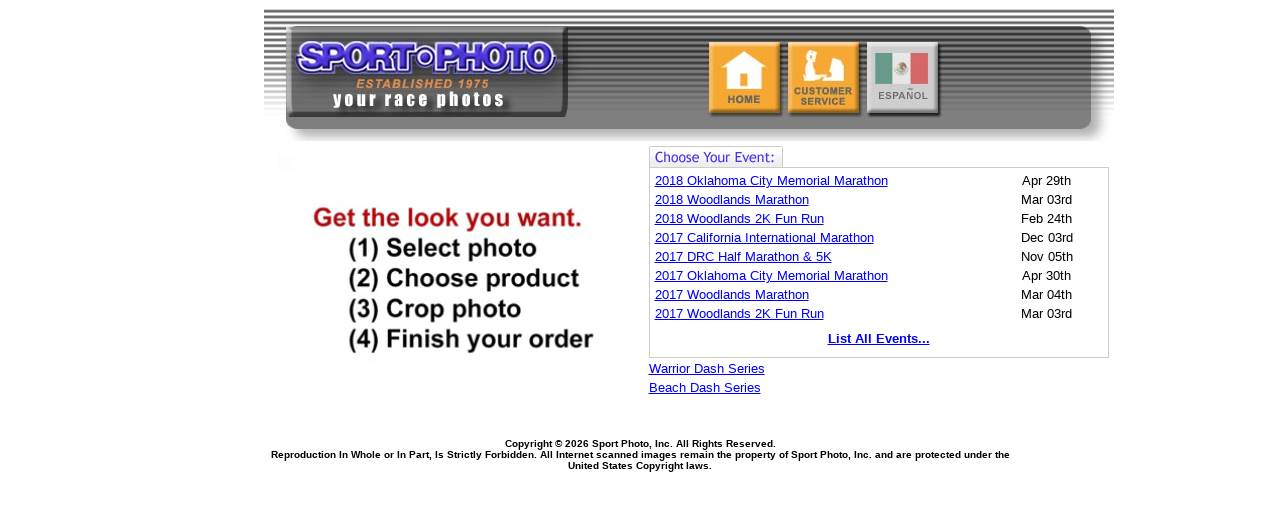

--- FILE ---
content_type: text/html; charset=utf-8
request_url: https://sportphoto.com/Default.aspx
body_size: 8874
content:

<!DOCTYPE HTML PUBLIC "-//W3C//DTD HTML 4.0 Transitional//EN" > 
<html>
<head><script type="text/javascript">window.NREUM||(NREUM={});NREUM.info = {"beacon":"bam.nr-data.net","errorBeacon":"bam.nr-data.net","licenseKey":"fbf68d3944","applicationID":"89575849","transactionName":"ZFJTZEFRWxFZURVdW10YcGNjH1EHXlMUWEAdVkJASw==","queueTime":0,"applicationTime":31,"agent":"","atts":""}</script><script type="text/javascript">(window.NREUM||(NREUM={})).init={ajax:{deny_list:["bam.nr-data.net"]},feature_flags:["soft_nav"]};(window.NREUM||(NREUM={})).loader_config={licenseKey:"fbf68d3944",applicationID:"89575849",browserID:"89577646"};window.NREUM||(NREUM={}),__nr_require=function(t,e,n){function r(n){if(!e[n]){var i=e[n]={exports:{}};t[n][0].call(i.exports,function(e){var i=t[n][1][e];return r(i||e)},i,i.exports)}return e[n].exports}if("function"==typeof __nr_require)return __nr_require;for(var i=0;i<n.length;i++)r(n[i]);return r}({1:[function(t,e,n){function r(){}function i(t,e,n,r){return function(){return s.recordSupportability("API/"+e+"/called"),o(t+e,[u.now()].concat(c(arguments)),n?null:this,r),n?void 0:this}}var o=t("handle"),a=t(9),c=t(10),f=t("ee").get("tracer"),u=t("loader"),s=t(4),d=NREUM;"undefined"==typeof window.newrelic&&(newrelic=d);var p=["setPageViewName","setCustomAttribute","setErrorHandler","finished","addToTrace","inlineHit","addRelease"],l="api-",v=l+"ixn-";a(p,function(t,e){d[e]=i(l,e,!0,"api")}),d.addPageAction=i(l,"addPageAction",!0),d.setCurrentRouteName=i(l,"routeName",!0),e.exports=newrelic,d.interaction=function(){return(new r).get()};var m=r.prototype={createTracer:function(t,e){var n={},r=this,i="function"==typeof e;return o(v+"tracer",[u.now(),t,n],r),function(){if(f.emit((i?"":"no-")+"fn-start",[u.now(),r,i],n),i)try{return e.apply(this,arguments)}catch(t){throw f.emit("fn-err",[arguments,this,t],n),t}finally{f.emit("fn-end",[u.now()],n)}}}};a("actionText,setName,setAttribute,save,ignore,onEnd,getContext,end,get".split(","),function(t,e){m[e]=i(v,e)}),newrelic.noticeError=function(t,e){"string"==typeof t&&(t=new Error(t)),s.recordSupportability("API/noticeError/called"),o("err",[t,u.now(),!1,e])}},{}],2:[function(t,e,n){function r(t){if(NREUM.init){for(var e=NREUM.init,n=t.split("."),r=0;r<n.length-1;r++)if(e=e[n[r]],"object"!=typeof e)return;return e=e[n[n.length-1]]}}e.exports={getConfiguration:r}},{}],3:[function(t,e,n){var r=!1;try{var i=Object.defineProperty({},"passive",{get:function(){r=!0}});window.addEventListener("testPassive",null,i),window.removeEventListener("testPassive",null,i)}catch(o){}e.exports=function(t){return r?{passive:!0,capture:!!t}:!!t}},{}],4:[function(t,e,n){function r(t,e){var n=[a,t,{name:t},e];return o("storeMetric",n,null,"api"),n}function i(t,e){var n=[c,t,{name:t},e];return o("storeEventMetrics",n,null,"api"),n}var o=t("handle"),a="sm",c="cm";e.exports={constants:{SUPPORTABILITY_METRIC:a,CUSTOM_METRIC:c},recordSupportability:r,recordCustom:i}},{}],5:[function(t,e,n){function r(){return c.exists&&performance.now?Math.round(performance.now()):(o=Math.max((new Date).getTime(),o))-a}function i(){return o}var o=(new Date).getTime(),a=o,c=t(11);e.exports=r,e.exports.offset=a,e.exports.getLastTimestamp=i},{}],6:[function(t,e,n){function r(t,e){var n=t.getEntries();n.forEach(function(t){"first-paint"===t.name?l("timing",["fp",Math.floor(t.startTime)]):"first-contentful-paint"===t.name&&l("timing",["fcp",Math.floor(t.startTime)])})}function i(t,e){var n=t.getEntries();if(n.length>0){var r=n[n.length-1];if(u&&u<r.startTime)return;var i=[r],o=a({});o&&i.push(o),l("lcp",i)}}function o(t){t.getEntries().forEach(function(t){t.hadRecentInput||l("cls",[t])})}function a(t){var e=navigator.connection||navigator.mozConnection||navigator.webkitConnection;if(e)return e.type&&(t["net-type"]=e.type),e.effectiveType&&(t["net-etype"]=e.effectiveType),e.rtt&&(t["net-rtt"]=e.rtt),e.downlink&&(t["net-dlink"]=e.downlink),t}function c(t){if(t instanceof y&&!w){var e=Math.round(t.timeStamp),n={type:t.type};a(n),e<=v.now()?n.fid=v.now()-e:e>v.offset&&e<=Date.now()?(e-=v.offset,n.fid=v.now()-e):e=v.now(),w=!0,l("timing",["fi",e,n])}}function f(t){"hidden"===t&&(u=v.now(),l("pageHide",[u]))}if(!("init"in NREUM&&"page_view_timing"in NREUM.init&&"enabled"in NREUM.init.page_view_timing&&NREUM.init.page_view_timing.enabled===!1)){var u,s,d,p,l=t("handle"),v=t("loader"),m=t(8),g=t(3),y=NREUM.o.EV;if("PerformanceObserver"in window&&"function"==typeof window.PerformanceObserver){s=new PerformanceObserver(r);try{s.observe({entryTypes:["paint"]})}catch(h){}d=new PerformanceObserver(i);try{d.observe({entryTypes:["largest-contentful-paint"]})}catch(h){}p=new PerformanceObserver(o);try{p.observe({type:"layout-shift",buffered:!0})}catch(h){}}if("addEventListener"in document){var w=!1,b=["click","keydown","mousedown","pointerdown","touchstart"];b.forEach(function(t){document.addEventListener(t,c,g(!1))})}m(f)}},{}],7:[function(t,e,n){function r(t,e){if(!i)return!1;if(t!==i)return!1;if(!e)return!0;if(!o)return!1;for(var n=o.split("."),r=e.split("."),a=0;a<r.length;a++)if(r[a]!==n[a])return!1;return!0}var i=null,o=null,a=/Version\/(\S+)\s+Safari/;if(navigator.userAgent){var c=navigator.userAgent,f=c.match(a);f&&c.indexOf("Chrome")===-1&&c.indexOf("Chromium")===-1&&(i="Safari",o=f[1])}e.exports={agent:i,version:o,match:r}},{}],8:[function(t,e,n){function r(t){function e(){t(c&&document[c]?document[c]:document[o]?"hidden":"visible")}"addEventListener"in document&&a&&document.addEventListener(a,e,i(!1))}var i=t(3);e.exports=r;var o,a,c;"undefined"!=typeof document.hidden?(o="hidden",a="visibilitychange",c="visibilityState"):"undefined"!=typeof document.msHidden?(o="msHidden",a="msvisibilitychange"):"undefined"!=typeof document.webkitHidden&&(o="webkitHidden",a="webkitvisibilitychange",c="webkitVisibilityState")},{}],9:[function(t,e,n){function r(t,e){var n=[],r="",o=0;for(r in t)i.call(t,r)&&(n[o]=e(r,t[r]),o+=1);return n}var i=Object.prototype.hasOwnProperty;e.exports=r},{}],10:[function(t,e,n){function r(t,e,n){e||(e=0),"undefined"==typeof n&&(n=t?t.length:0);for(var r=-1,i=n-e||0,o=Array(i<0?0:i);++r<i;)o[r]=t[e+r];return o}e.exports=r},{}],11:[function(t,e,n){e.exports={exists:"undefined"!=typeof window.performance&&window.performance.timing&&"undefined"!=typeof window.performance.timing.navigationStart}},{}],ee:[function(t,e,n){function r(){}function i(t){function e(t){return t&&t instanceof r?t:t?u(t,f,a):a()}function n(n,r,i,o,a){if(a!==!1&&(a=!0),!l.aborted||o){t&&a&&t(n,r,i);for(var c=e(i),f=m(n),u=f.length,s=0;s<u;s++)f[s].apply(c,r);var p=d[w[n]];return p&&p.push([b,n,r,c]),c}}function o(t,e){h[t]=m(t).concat(e)}function v(t,e){var n=h[t];if(n)for(var r=0;r<n.length;r++)n[r]===e&&n.splice(r,1)}function m(t){return h[t]||[]}function g(t){return p[t]=p[t]||i(n)}function y(t,e){l.aborted||s(t,function(t,n){e=e||"feature",w[n]=e,e in d||(d[e]=[])})}var h={},w={},b={on:o,addEventListener:o,removeEventListener:v,emit:n,get:g,listeners:m,context:e,buffer:y,abort:c,aborted:!1};return b}function o(t){return u(t,f,a)}function a(){return new r}function c(){(d.api||d.feature)&&(l.aborted=!0,d=l.backlog={})}var f="nr@context",u=t("gos"),s=t(9),d={},p={},l=e.exports=i();e.exports.getOrSetContext=o,l.backlog=d},{}],gos:[function(t,e,n){function r(t,e,n){if(i.call(t,e))return t[e];var r=n();if(Object.defineProperty&&Object.keys)try{return Object.defineProperty(t,e,{value:r,writable:!0,enumerable:!1}),r}catch(o){}return t[e]=r,r}var i=Object.prototype.hasOwnProperty;e.exports=r},{}],handle:[function(t,e,n){function r(t,e,n,r){i.buffer([t],r),i.emit(t,e,n)}var i=t("ee").get("handle");e.exports=r,r.ee=i},{}],id:[function(t,e,n){function r(t){var e=typeof t;return!t||"object"!==e&&"function"!==e?-1:t===window?0:a(t,o,function(){return i++})}var i=1,o="nr@id",a=t("gos");e.exports=r},{}],loader:[function(t,e,n){function r(){if(!M++){var t=T.info=NREUM.info,e=m.getElementsByTagName("script")[0];if(setTimeout(u.abort,3e4),!(t&&t.licenseKey&&t.applicationID&&e))return u.abort();f(x,function(e,n){t[e]||(t[e]=n)});var n=a();c("mark",["onload",n+T.offset],null,"api"),c("timing",["load",n]);var r=m.createElement("script");0===t.agent.indexOf("http://")||0===t.agent.indexOf("https://")?r.src=t.agent:r.src=l+"://"+t.agent,e.parentNode.insertBefore(r,e)}}function i(){"complete"===m.readyState&&o()}function o(){c("mark",["domContent",a()+T.offset],null,"api")}var a=t(5),c=t("handle"),f=t(9),u=t("ee"),s=t(7),d=t(2),p=t(3),l=d.getConfiguration("ssl")===!1?"http":"https",v=window,m=v.document,g="addEventListener",y="attachEvent",h=v.XMLHttpRequest,w=h&&h.prototype,b=!1;NREUM.o={ST:setTimeout,SI:v.setImmediate,CT:clearTimeout,XHR:h,REQ:v.Request,EV:v.Event,PR:v.Promise,MO:v.MutationObserver};var E=""+location,x={beacon:"bam.nr-data.net",errorBeacon:"bam.nr-data.net",agent:"js-agent.newrelic.com/nr-1216.min.js"},O=h&&w&&w[g]&&!/CriOS/.test(navigator.userAgent),T=e.exports={offset:a.getLastTimestamp(),now:a,origin:E,features:{},xhrWrappable:O,userAgent:s,disabled:b};if(!b){t(1),t(6),m[g]?(m[g]("DOMContentLoaded",o,p(!1)),v[g]("load",r,p(!1))):(m[y]("onreadystatechange",i),v[y]("onload",r)),c("mark",["firstbyte",a.getLastTimestamp()],null,"api");var M=0}},{}],"wrap-function":[function(t,e,n){function r(t,e){function n(e,n,r,f,u){function nrWrapper(){var o,a,s,p;try{a=this,o=d(arguments),s="function"==typeof r?r(o,a):r||{}}catch(l){i([l,"",[o,a,f],s],t)}c(n+"start",[o,a,f],s,u);try{return p=e.apply(a,o)}catch(v){throw c(n+"err",[o,a,v],s,u),v}finally{c(n+"end",[o,a,p],s,u)}}return a(e)?e:(n||(n=""),nrWrapper[p]=e,o(e,nrWrapper,t),nrWrapper)}function r(t,e,r,i,o){r||(r="");var c,f,u,s="-"===r.charAt(0);for(u=0;u<e.length;u++)f=e[u],c=t[f],a(c)||(t[f]=n(c,s?f+r:r,i,f,o))}function c(n,r,o,a){if(!v||e){var c=v;v=!0;try{t.emit(n,r,o,e,a)}catch(f){i([f,n,r,o],t)}v=c}}return t||(t=s),n.inPlace=r,n.flag=p,n}function i(t,e){e||(e=s);try{e.emit("internal-error",t)}catch(n){}}function o(t,e,n){if(Object.defineProperty&&Object.keys)try{var r=Object.keys(t);return r.forEach(function(n){Object.defineProperty(e,n,{get:function(){return t[n]},set:function(e){return t[n]=e,e}})}),e}catch(o){i([o],n)}for(var a in t)l.call(t,a)&&(e[a]=t[a]);return e}function a(t){return!(t&&t instanceof Function&&t.apply&&!t[p])}function c(t,e){var n=e(t);return n[p]=t,o(t,n,s),n}function f(t,e,n){var r=t[e];t[e]=c(r,n)}function u(){for(var t=arguments.length,e=new Array(t),n=0;n<t;++n)e[n]=arguments[n];return e}var s=t("ee"),d=t(10),p="nr@original",l=Object.prototype.hasOwnProperty,v=!1;e.exports=r,e.exports.wrapFunction=c,e.exports.wrapInPlace=f,e.exports.argsToArray=u},{}]},{},["loader"]);</script>
    <title id="Title">SportPhoto, Inc.</title>
    <meta name="viewport" content="width=device-width, initial-scale=1">
    <link rel="stylesheet" href="/QP4Assets/13447/custom/sportphoto.css?v=3" type="text/css">
    <link rel="stylesheet" href="/QP4Assets/13447/custom/main.css" type="text/css">
    <script src="/QP4Assets/13447/custom/prototype.js" type="text/javascript"></script>
    <script src="/QP4Assets/13447/custom/sportphoto.js?v=3" type="text/javascript"></script>
    <link rel="SHORTCUT ICON" href="/favicon.ico">
    <script src="https://code.jquery.com/jquery-1.9.1.js"></script>

	<style>
		/* video-container and defaultVideo -> Clip left and right black border on video */
	    .video-container {
			overflow:hidden;
			position:relative;
	    }

		/* PMOH Video Clipping */
		.video-container-pmoh {
			width: 260px;
			height: 178px;
		}
		#video-pmoh {
			position:absolute;
			width: 263px;
			height: 180px;
			left: -2px;
		}
		#video-overlay-pmoh { position: absolute; width: 260px; height: 178px; z-index: 999;  }

		/*SportPhoto Video Clipping*/
		.video-container-sp {
			width: 360px;
			height: 246px;
		}
		#video-sp {
			position:absolute;
			width: 363px;
			height: 248px;
			left: -2px;
		}
		#video-overlay-sp { position: absolute; width: 360px; height: 246px; z-index: 999; }

		#tblChooseEvent tr:hover {
			background-color: #eee;
		}

		#tblChooseEvent td {
			padding-bottom: 4px;
		}

		/* Mobile styles to make the tables centered and fit the screen */
		@media (max-width: 767px) {
			#EventList, #pnlChooseEvent, #tblChooseEventOuter, #tblChooseEvent, #EventList table {
				width: 100vw !important;
				max-width: 100%;
			}
			
			#tblChooseEvent td {
				font-size: 12.2px;
			}

			#tblChooseEvent tr:hover {
				background-color: white;
			}
		}
	</style>
	<script type="text/javascript">
        $(function () {
            $('#video-overlay-pmoh').click(function () {
                document.getElementById('video-pmoh').play();
            });
            $('#video-overlay-sp').click(function () {
                document.getElementById('video-sp').play();
            });
        });
	</script>
</head>
<body bgcolor="#FFFFFF">
  
<form method="post" action="./Default.aspx" id="Form1">
<div class="aspNetHidden">
<input type="hidden" name="__VIEWSTATE" id="__VIEWSTATE" value="/[base64]/xQACYOv6DhUuv/oo5kzwvSTVBET" />
</div>

<div class="aspNetHidden">

	<input type="hidden" name="__VIEWSTATEGENERATOR" id="__VIEWSTATEGENERATOR" value="CA0B0334" />
</div>	
	<div id="pnlChooseEvent">
	

		<div id="Header_Main_pnlEN">
		

    <style type="text/css">
        .MobileOnly {
            display: none;
        }
        @media (max-width: 767px) {
            .MobileOnly {
                display: inherit;
            }

            .DesktopOnly {
                display: none;
            }

            #EventList .EventListLeftSide {
                display: none;
            }
        }
	</style>

	<div align="center">
	    <table border="0" width="850" cellspacing="0" cellpadding="0" id="table1">
		<tr>
			<td>
			<img border="0" src="/QP4Assets/13447/custom/images/en/header/heading_01.jpg" width="304" height="25"></td>
			<td>
			<img border="0" src="/QP4Assets/13447/custom/images/en/header/heading_02.jpg" width="513" height="25"></td>
			<td width="33">
			<a href="Login.aspx"><img border="0" src="/QP4Assets/13447/custom/images/en/header/heading_03.jpg" width="33" height="25"></a></td>
		</tr>
		<tr>
			<td>
			<img border="0" src="/QP4Assets/13447/custom/images/en/header/heading_04.jpg" width="304" height="93"></td>
			<td width="513" background="/QP4Assets/13447/custom/images/en/header/heading_05.jpg" border="0">
			<p align="center">
			<a href="Default.aspx" id="Header_Main_lnkHome"><img border="0" src="/QP4Assets/13447/custom/images/en/header/buttons/home1.jpg" width="79" id="btnHome" height="93"></a><a href="/CustomerService.aspx"><img border="0" id="btnCustomerService" src="/QP4Assets/13447/custom/images/en/header/buttons/cs1.jpg" width="79" height="93"></a><a href="https://www.sportphoto.com/SetLanguage.aspx?lang=sp" id="Header_Main_linkLanguage"><img border="0" src="/QP4Assets/13447/custom/images/sp/header/buttons/lang1.jpg" id="btnEnglish" width="79" height="93"></a></p></td>
			<td width="33">
			<img border="0" src="/QP4Assets/13447/custom/images/en/header/heading_06.jpg" width="33" height="93"></td>
		</tr>
		<tr>
			<td>
			<img border="0" src="/QP4Assets/13447/custom/images/en/header/heading_07.jpg" width="304" height="15"></td>
			<td>
			<img border="0" src="/QP4Assets/13447/custom/images/en/header/heading_08.jpg" width="513" height="15"></td>
			<td width="33">
			<img border="0" src="/QP4Assets/13447/custom/images/en/header/heading_09.jpg" width="33" height="15"></td>
		</tr>
	</table>
	</div>		
	<script>
		LoadMainHeader();
	</script>
	<!-- END HEADER -->

	</div>










          
        <table id="EventList" border="0" cellspacing="0" cellpadding="5" align="center" style="width:800px">
		<tr>
			<td id="tcPictureManFlash" width="260" valign="top" align="center" class="PictureManSubHeader EventListLeftSide">
			
		</td>
			<td id="tcMainFlash" width="360" class="EventListLeftSide">
		<div id="video-overlay-sp" class="video-overlay"></div>
		<div class="video-container video-container-sp">
			<video id="video-sp" autoplay="autoplay" preload="auto" onplaying="this.controls=false" loop poster='QP4Assets/13447/custom/images/en/video/sp2020-croppingvideo_poster.jpg'>
				<source src="/QP4Assets/13447/custom/images/en/video/sp2020-croppingvideo_360px.mp4" type="video/mp4">
				Your browser does not support the video tag.
			</video>
		</div>
		</td>
			<td align="center" valign="top">			

		<table id="tblChooseEventOuter" border="0" cellspacing="0" cellpadding="0" style="background-color: White;" width="460">
		<tr id="trChooseEventHeader">
		    <td colspan="3" align="left" valign="bottom"><img src="/QP4Assets/13447/custom/images/en/choose_event.jpg" id="imgChooseEvent" width="134" height="21" /></td>
		</tr>
		<tr>
			<td colspan="3" height="1" style="background-color: #cccccc"></td></tr>
		<tr id="trChooseEventBody"> 
			<td width="1" style="background-color: #cccccc"></td>
			<td align="center" style="padding: 5px;">

				<table id="tblChooseEvent" border=0 cellspacing=3 cellpadding=0 width=100%>
				
					<tr class="trEventLink">
						<td align="left" width="75%">
							<a href="https://www.sportphoto.com/SetEventID.aspx?EventID=1157">2018 Oklahoma City Memorial Marathon</a>
						</td>
						<td align="center">
							Apr 29th
						</td>
					</tr>				
					
					<tr class="trEventLink">
						<td align="left" width="75%">
							<a href="https://www.sportphoto.com/SetEventID.aspx?EventID=1156">2018 Woodlands Marathon</a>
						</td>
						<td align="center">
							Mar 03rd
						</td>
					</tr>				
					
					<tr class="trEventLink">
						<td align="left" width="75%">
							<a href="https://www.sportphoto.com/SetEventID.aspx?EventID=1155">2018 Woodlands 2K Fun Run</a>
						</td>
						<td align="center">
							Feb 24th
						</td>
					</tr>				
					
					<tr class="trEventLink">
						<td align="left" width="75%">
							<a href="https://www.sportphoto.com/SetEventID.aspx?EventID=1152">2017 California International Marathon</a>
						</td>
						<td align="center">
							Dec 03rd
						</td>
					</tr>				
					
					<tr class="trEventLink">
						<td align="left" width="75%">
							<a href="https://www.sportphoto.com/SetEventID.aspx?EventID=1151">2017 DRC Half Marathon & 5K</a>
						</td>
						<td align="center">
							Nov 05th
						</td>
					</tr>				
					
					<tr class="trEventLink">
						<td align="left" width="75%">
							<a href="https://www.sportphoto.com/SetEventID.aspx?EventID=1121">2017 Oklahoma City Memorial Marathon</a>
						</td>
						<td align="center">
							Apr 30th
						</td>
					</tr>				
					
					<tr class="trEventLink">
						<td align="left" width="75%">
							<a href="https://www.sportphoto.com/SetEventID.aspx?EventID=1120">2017 Woodlands Marathon</a>
						</td>
						<td align="center">
							Mar 04th
						</td>
					</tr>				
					
					<tr class="trEventLink">
						<td align="left" width="75%">
							<a href="https://www.sportphoto.com/SetEventID.aspx?EventID=1119">2017 Woodlands 2K Fun Run</a>
						</td>
						<td align="center">
							Mar 03rd
						</td>
					</tr>				
					
				</table>

				<p style="margin:6px 0 6px 0;padding:0;"><strong><a href='/?ShowAll=1&MarketType=RACE'>List All Events...</a></strong></p>
			</td>
			<td width="1" style="			        background-color: #cccccc
			"></td>
		</tr>
		<tr id="trChooseEventFooter"><td colspan="3" height="1" style="background-color: #cccccc"></td></tr>
		<tr id="trWarriorLink" style=" height: 1.5em; font-size: 11pt; ">
				<td colspan="3">
		    <a href="https://www.sportphoto.com/?SiteID=2" style="margin-top: 0.2em;
    ">Warrior Dash Series</a>
		</td>
			</tr>
			
        <tr id="trBeachPalooza" style="font-size: 11pt;">
				<td colspan="3">
		    <a href="https://www.sportphoto.com/?SiteID=4" style="margin-top: 0.2em;">Beach Dash Series</a>
		</td>
			</tr>
			
		</table>
		<br clear="left" />
		
        
		

		</td>
		</tr>
	</table>
	
	
</div>
    
    
    
    
    

	

<p></p>
<table id="tblFooter" border=0 cellspacing=0 cellpadding=0 align=center style="width:100%; max-width:750px;margin: 0 auto;">
<tr>
<td align=center>
<div id="footer1_pnlNormal" class="Footer">
	
<font size="1" face="Arial">
	<span style="font-weight:bold;">Copyright &copy; 2026 Sport Photo, Inc. All Rights Reserved.</span>
	<br>
	<span style="font-weight:bold;">Reproduction In Whole or In Part, Is Strictly Forbidden. All Internet scanned images remain the property of Sport Photo, Inc. and are protected under the United States Copyright laws.</span>
</font>

</div>
	
</td>
</tr>
</table>

<script src="https://www.google-analytics.com/urchin.js" type="text/javascript">
</script>
<script type="text/javascript">
_uacct = "UA-768362-1";
urchinTracker();
</script>
</form>
    

  <!-- 2018-11-08 -->
  </body>
</html>

--- FILE ---
content_type: text/css
request_url: https://sportphoto.com/QP4Assets/13447/custom/sportphoto.css?v=3
body_size: 565
content:
body {
	text-align:center;
	width: 753px;
	margin-left:auto; 
	margin-right:auto;
}
table {
	border: 0px;
	border-collapse: collapse;
}
img {
	border: 0px;
}
td {
	font-family: tahoma, verdana, arial, helvetica;
	font-size: 12pt;
}
.hb {
    width: 100px;
    height: 100px;
	padding:0;
	margin:0;
}
.Footer {
	margin-top: 10px;
	font-family: tahoma, verdana, arial, helvetica;
	font-size: 8pt;
}
.tdSpacer{
    height: 15px;
}
.CSImage{
    width: 200px;
    text-align: center;
}
.Hidden{
    display:none;
}
.tblWelcomeCS{
    width: 650px;    
    border: 0;
    padding: 0;
    /*margin: 0;
    margin-left: 20px;*/
    margin-bottom: 1em;
}
.Grid td{
    text-align: left;
}
.Grid .GridTag{
    font-weight: bold;
    text-align: right;
}

#tblContactForm {
    width: 100%;
}
    #tblContactForm td:first-child {
        white-space:nowrap;
    }

--- FILE ---
content_type: text/css
request_url: https://sportphoto.com/QP4Assets/13447/custom/main.css
body_size: 1516
content:
TABLE.lb
{
    BACKGROUND: #aaaaaa;
}
TABLE.admin
{
    BACKGROUND: #eeeeee;
}
TABLE.alert
{
    BACKGROUND: #ff0000;
}
TR.lb
{
    FONT-SIZE: 10pt;
    BACKGROUND: #ffffff;
    FONT-FAMILY: tahoma, verdana, arial, helvetica;
}
TD.lb
{
    FONT-SIZE: 10pt;
    BACKGROUND: #ffffff;
    FONT-FAMILY: tahoma, verdana, arial, helvetica;
}
TR.alert
{
    FONT-SIZE: 10pt;
    BACKGROUND: #ffffff;
    FONT-FAMILY: tahoma, verdana, arial, helvetica;
}
TH.lb
{
    FONT-WEIGHT: bold;
    FONT-SIZE: 10pt;
    BACKGROUND-IMAGE: url('none');
    BACKGROUND-REPEAT: repeat;
    FONT-FAMILY: tahoma, verdana, arial, helvetica;
    BACKGROUND-COLOR: lightskyblue
}
BODY
{
    FONT-SIZE: 10pt;
    FONT-FAMILY: tahoma, verdana, arial, helvetica
}
TD
{
    FONT-SIZE: 10pt;
    FONT-FAMILY: tahoma, verdana, arial, helvetica
}
TH
{
    FONT-WEIGHT: bold;
    FONT-SIZE: 10pt;
    FONT-FAMILY: tahoma, verdana, arial, helvetica;
    BACKGROUND-COLOR: lightgrey
}
.content
{
    FONT-SIZE: 12pt;
    FONT-FAMILY: times new roman, tahoma, verdana, arial, helvetica;
}
A.content:link
{
    FONT-SIZE: 14pt;
    COLOR: #000000;
    TEXT-DECORATION: none
}
A.content:visited
{
    FONT-SIZE: 14pt;
    COLOR: #000000;
    TEXT-DECORATION: none
}
A.content:active
{
    FONT-SIZE: 14pt;
    COLOR: #000000;
    TEXT-DECORATION: none
}
A:link
{
    COLOR: #0000ff
}
A:visited
{
    COLOR: #C90F2C
}
A:active
{
    COLOR: #000080
}

A.menubar:link
{
    FONT-WEIGHT: normal;
    COLOR: #ffffff;
    TEXT-DECORATION: none
}
A.menubar:visited
{
    FONT-WEIGHT: normal;
    COLOR: #ffffff;
    TEXT-DECORATION: none
}
A.menubar:active
{
    FONT-WEIGHT: normal;
    COLOR: #ffffff;
    TEXT-DECORATION: none
}

A.sidebar:link
{
    FONT-WEIGHT: normal;
    COLOR: #662d91;
    TEXT-DECORATION: none
}
A.sidebar:visited
{
    FONT-WEIGHT: normal;
    COLOR: #662d91;
    TEXT-DECORATION: none
}
A.sidebar:active
{
    FONT-WEIGHT: normal;
    COLOR: #662d91;
    TEXT-DECORATION: none
}
A.sidebar:hover
{
    TEXT-DECORATION: underline
}
A.tab:link
{
    COLOR: #000000;
    TEXT-DECORATION: none
}
A.tab:visited
{
    COLOR: #000000;
    TEXT-DECORATION: none
}
A.tab:active
{
    COLOR: #000000;
    TEXT-DECORATION: none
}
A.tab:hover
{
    TEXT-DECORATION: underline;
}
.footer
{
    FONT-SIZE: 9px;
}
TD.sidebartitle
{
    FONT-WEIGHT: bold;
    FONT-SIZE: 11px;
    BACKGROUND: #ffcc00;
    FONT-FAMILY: tahoma, verdana, arial, helvetica;
}
.Tab
{
    FONT-WEIGHT: bold;
    BACKGROUND: #FFE7A0;
    FONT-FAMILY: tahoma, verdana, arial, helvetica;
    cursor: hand;
}
.SelectedTab
{
    FONT-WEIGHT: bold;
    BACKGROUND: #ffcc00;
    FONT-FAMILY: tahoma, verdana, arial, helvetica;
    cursor: hand;
}
TD.disabledtab
{
    FONT-WEIGHT: bold;
    BACKGROUND: #ffffff;
    COLOR: #999999;
    FONT-FAMILY: tahoma, verdana, arial, helvetica;
}
.tiny
{
    FONT-SIZE: 10px
}
.small
{
	FONT-WEIGHT: lighter;
    FONT-SIZE: 12px;
}
H1
{
    MARGIN-TOP: 0px;
    FONT-SIZE: 16pt;
    FONT-FAMILY: Arial
}
H2
{
    MARGIN-TOP: 0px;
    MARGIN-BOTTOM: 8px;
    FONT-SIZE: 10pt;
    FONT-FAMILY: Tahoma;
    TEXT-DECORATION: Underline;
}
H3
{
    MARGIN-TOP: 0px;
    FONT-SIZE: 16pt;
    FONT-FAMILY: Arial
}
.header
{
    BORDER-RIGHT: 1px;
    PADDING-RIGHT: 5px;
    BORDER-TOP: 1px;
    MARGIN-TOP: 5px;
    PADDING-LEFT: 5px;
    FONT-WEIGHT: bold;
    FONT-SIZE: 22px;
    PADDING-BOTTOM: 5px;
    BORDER-LEFT: 1px;
    WIDTH: 750px;
    PADDING-TOP: 5px;
    BORDER-BOTTOM: 1px;
    FONT-FAMILY: Arial;
    TEXT-ALIGN: left
}
.bordered
{
    BORDER: #ddd 1px solid;
    BACKGROUND-COLOR: #eee;
    BORDER-COLLAPSE: collapse;
}
.button
{
	background: #00ffff;
	background-color : #7D7D7D;
	vertical-align: middle;
	color: #FFFFFF;
	font-weight: bold;
	font-size: 8pt;
	font-family: tahoma;
	border-color: #ffffff;
	border-style: double; 
	border-width: 1px;
	padding: 2px;
}
.smallbutton
{
	background: #FC0;
	color: #000000;
	font-weight: bold;
	font-size: 10px;
}
form {
	margin-top: 0px;
	margin-bottom: 0px;
}

.EventTitle {
	color: #4C35F5;
	font-weight: bold;
	font-size: 20px;
}

.EventTitleError {
    color:red !important;
}
.faq {
   color: #3366FF;
   font-weight: bold;
}

.bookmark {
   color: #0000ff;
   font-family: Arial; font-size: 10pt; text-decoration: none;
   font-weight: bold;
}  



A.subheader:link
{
   color: #0000ff;
   font-family: Arial; font-size: 9pt; text-decoration: none;
   font-weight: bold;
}
A.subheader:visited
{
   color: #0000ff;
   font-family: Arial; font-size: 9pt; text-decoration: none;
   font-weight: bold;
}
A.subheader:active
{
   color: #0000ff;
   font-family: Arial; font-size: 9pt; text-decoration: none;
   font-weight: bold;
}
 
.lnkRedFrog
{
    position:relative;
    top: -25px;
    left: 16px;
}
.aForgotPassword{
    width:350px;
    text-align: right;
}

.Error {
    padding: 1em;
    width: 100%;
    color: #FFF;
    background-color: #F2AAAA;
    border: solid 1px #E89797;
    margin-left: auto;
    margin-right: auto;
}

#EventNotFound {
    padding: 2em 0 2em 0;
}


--- FILE ---
content_type: application/javascript
request_url: https://sportphoto.com/QP4Assets/13447/custom/sportphoto.js?v=3
body_size: 2248
content:
//Header Image Mouseover Handeling
var ImageWatcher = Class.create();
ImageWatcher.prototype = {
	initialize: function(img, message) {
		this.img = $(img);
		this.message = message;
		this.img.onmouseover = this.doMouseOver.bindAsEventListener(this);
		this.img.onmouseout = this.doMouseOut.bindAsEventListener(this);
	},
	doMouseOver: function(evt) {
		this.img.bksrc = this.img.src;
		this.img.src = this.message;
	},
	doMouseOut: function(evt) {
		this.img.src = this.img.bksrc;
	}
};

function LoadPictureManMainHeader() {
    var dir = '/QP4Assets/13447/custom/pictureman/buttons/';
    if( $('btnHome') != null)
        new ImageWatcher('btnHome', dir + 'home2.gif?v3');

    if ($('btnHireUs') != null)
        new ImageWatcher('btnHireUs', dir + 'hireus2.gif?v3');

    if ($('btnSCHL') != null)
        new ImageWatcher('btnSCHL', dir + 'schl2.gif?v3');
    
    if ($('btnGRAD') != null)
        new ImageWatcher('btnGRAD', dir + 'grad2.gif?v3');

    if ($('btnRACE') != null)
        new ImageWatcher('btnRACE', dir + 'race2.gif?V3');

    if ($('btnSPRT') != null)
        new ImageWatcher('btnSPRT', dir + 'sport2.gif?V3');

    if ($('btnCustomerService') != null)
        new ImageWatcher('btnCustomerService', dir + 'contact2.gif?v3');
}

function LoadMainHeader() {
	var dir = '/QP4Assets/13447/custom/images/en/header/buttons/';
	if( $('btnHome_SP') != null) {
		dir = '/QP4Assets/13447/custom/images/sp/header/buttons/';
	}
	
	if( $('btnHome') != null)
		new ImageWatcher('btnHome', dir + 'home2.jpg');
	if($('btnCustomerService') != null)
		new ImageWatcher('btnCustomerService', dir + 'cs2.jpg');
	if($('btnQuestions') != null)
		new ImageWatcher('btnQuestions', dir + 'quest2.jpg');
	if($('btnEventDirectors') != null)
		new ImageWatcher('btnEventDirectors', dir + 'directors2.jpg');
	if($('btnSpanish') != null)
		new ImageWatcher('btnSpanish', '/QP4Assets/13447/custom/images/en/header/buttons/lang2.jpg');
	if ($('btnMedia') != null)
	    new ImageWatcher('btnMedia', dir + 'media2.jpg');
	if ($('btnEmployment') != null)
	    new ImageWatcher('btnEmployment', dir + 'Employment2.png');

		
	if($('btnSchedule') != null)		
		new ImageWatcher('btnSchedule', dir + 'Sched2.jpg');
	if($('btnOrganizer') != null)		
		new ImageWatcher('btnOrganizer', dir + 'Org2.jpg');		
		
	if( $('btnHome_SP') != null)
		new ImageWatcher('btnHome_SP', dir + 'home2.jpg');
	if($('btnCustomerService_SP') != null)
		new ImageWatcher('btnCustomerService_SP', dir + 'cs2.jpg');
	if($('btnQuestions_SP') != null)
		new ImageWatcher('btnQuestions_SP', dir + 'quest2.jpg');
	if($('btnEventDirectors_SP') != null)
		new ImageWatcher('btnEventDirectors_SP', dir + 'directors2.jpg');
	if($('btnEnglish') != null)
		new ImageWatcher('btnEnglish', '/QP4Assets/13447/custom/images/sp/header/buttons/lang2.jpg');
}

function LoadEventHeader() {
	var dir = '/QP4Assets/13447/custom/images/en/header/buttons/';
	if( $('btnHome_SP') != null) {
		dir = '/QP4Assets/13447/custom/images/sp/header/buttons/';
	}
		
	if( $('btnHome') != null)
		new ImageWatcher('btnHome', dir + 'home2.jpg');
	if($('btnCustomerService') != null)
		new ImageWatcher('btnCustomerService', dir + 'cs2.jpg');
	if($('btnQuestions') != null)
		new ImageWatcher('btnQuestions', dir + 'quest2.jpg');
	if($('btnResults') != null)
		new ImageWatcher('btnResults', dir + 'Results2.jpg');
	if($('btnLost') != null)
		new ImageWatcher('btnLost', dir + 'Lost2.jpg');	
	if($('btnEmail') != null)
		new ImageWatcher('btnEmail', dir + 'email2.jpg');	
	if($('btnCertificate') != null)
		new ImageWatcher('btnCertificate', dir + 'cert2.jpg');
    if ($('btnDirectorAccess') != null) {
        new ImageWatcher('btnDirectorAccess', dir + 'directoraccess2.jpg');
    }
		
	if( $('btnHome_SP') != null)
		new ImageWatcher('btnHome_SP', dir + 'home2.jpg');
	if($('btnCustomerService_SP') != null)
		new ImageWatcher('btnCustomerService_SP', dir + 'cs2.jpg');
	if($('btnQuestions_SP') != null)
		new ImageWatcher('btnQuestions_SP', dir + 'quest2.jpg');
	if($('btnResults_SP') != null)
		new ImageWatcher('btnResults_SP', dir + 'Results2.jpg');
	if($('btnLost_SP') != null)
		new ImageWatcher('btnLost_SP', dir + 'Lost2.jpg');	
	if($('btnEmail_SP') != null)
		new ImageWatcher('btnEmail_SP', dir + 'email2.jpg');	
	if($('btnCertificate_SP') != null)
	    new ImageWatcher('btnCertificate_SP', dir + 'cert2.jpg');
	if ($('btnDirectorAccess_SP') != null) {
	    new ImageWatcher('btnDirectorAccess_SP', dir + 'directoraccess2.jpg');
	}		
		
}

// Lost & Found Handeling
function LAF(code) {
	window.location = "https://www.sportphoto.com/Redirect.aspx?Location=LostAndFoundRedirect&Code=" + code;
}

function findPos(obj) {
	var curleft = curtop = 0;
	if (obj.offsetParent && obj.offsetParent != null) {
		curleft = obj.offsetLeft
		curtop = obj.offsetTop
		while (obj = obj.offsetParent) {
			curleft += obj.offsetLeft
			curtop += obj.offsetTop
		}
	}
	return [curleft,curtop];
}

function HideLAF() {
	$('divLAF').style.display='none';
	
	var f1 = $('flashobj1');
	if(f1 != null) {
		f1.style.visibility = "visible";
	}		
}
function ShowLAF() {
	var x = $('divLAF');

	if( $('txtEmail') != null || $('labEventExpiredOn') != null) {
		x.innerHTML = "The event is not currently available.";
	}

var topOffset = 90;
var leftOffset = 200;
	var btn = $('btnLost');
	if (btn == null) {
	    btn = $('MainNavLink-LostFound');
	    topOffset = 45;
	    leftOffset = 100;
	}
    if(btn == null) {
		btn = $('btnLost_SP');
    }
    
	
	var f1 = $('flashobj1');
	if(f1 != null) {
		f1.style.visibility = "hidden";
	}

    $('divLAF').style.display = '';		
	var coors = findPos(btn);
	x.style.top = (coors[1] + topOffset) + 'px';
	x.style.left = (coors[0] - leftOffset) + 'px';	
	
}


function LAF_Load() {
	var myAjax = new Ajax.Request('/XML/LostAndFound.aspx', {method: 'get', parameters: 'Random=' + Math.random(10000), onComplete: LAF_callback});
}

function LAF_callback(response) {
	var xmlobj = Try.these(
		function() { return new DOMParser().parseFromString(response.responseText, 'text/xml'); },
		function() { var xmldom = new ActiveXObject('Microsoft.XMLDOM'); xmldom.loadXML(response.responseText); return xmldom; }
	);		
	
	var x = $('divLAF');
	var s = "";
	var Codes = xmlobj.getElementsByTagName("SpotCode");
	if(Codes.length > 0) {
		s += "<center><b>Choose a Lost &amp; Found Category</b></center><br>";
		for(var i = 0; i < Codes.length; i++) {
			s += "<a href=\"javascript:LAF('" + Codes[i].getAttribute("Code") + "');\">" + Codes[i].getAttribute("Description") + "</a><br>";
		}
		x.innerHTML = s;
	}
	
}
